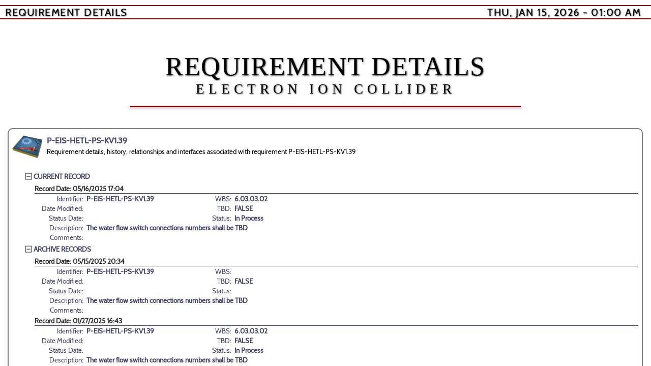

--- FILE ---
content_type: text/html; charset=UTF-8
request_url: https://eic.jlab.org/Requirements/Requirements/EIS/EIS-HETL-PS-KV1/P-039.html
body_size: 12338
content:
<!--
=======================================================================
This page was auto-generated using the RequirementWeb system
(Walt Akers, Thomas Jefferson National Accelerator Facility, 2023).

Any modifications to this page will be overwritten the next time
the program is executed. Please make changes to the originating
spreadsheet as necessary.
=======================================================================
-->

<html lang='en'>
<head>
    <meta http-equiv='Content-Type' content='text/html; charset=utf-8'/>
    <meta http-equiv='Cache-Control' content='no-cache, no-store, must-revalidate' />
    <meta http-equiv='Pragma' content='no-cache' />
    <meta http-equiv='Expires' content='0' />
    <base href='../../../' target='_blank'>
    <link rel='stylesheet' type='text/css' href='css/Requirements.css' />
    <style>
        iframe.embed
            {
            border: none;
            width: 100%;
            overflow: hidden;
            }
        div.content
        	{
        	top: 40px;
        	}
    </style>
    <script type='text/javascript' src='script/RequirementIntegrator.js'></script>
</head>

<body>
<div class='navigation'>
    <div class='leftHalf'>Requirement Details</div>
    <div class='rightHalf'>Thu, Jan 15, 2026 - 01:00 AM</div>
    </div>
</div>

<div class='content'>

<a id='Top'></a>
<div class='header'>
    <div class='title'>Requirement Details</div>
    <div class='subtitle'>Electron Ion Collider</div>
    <hr>
</div>

<div>
<ul id='MainBody'>
    <a id='REQ'></a>
    <div class='super'>
    <li class='super'><div><img src='icons/Requirements.png' title='Click to open or close... Double-click to open or close all.' class='viewTopBtn' id='REQIcon' onclick="toggleChildren('REQ')" ondblclick="toggleAllChildren('REQ')"></img></div><div><h1>P-EIS-HETL-PS-KV1.39</h1>
    <p>Requirement details, history, relationships and interfaces associated with requirement P-EIS-HETL-PS-KV1.39</div></li>
    <br>
    <ul id='REQBody'>
        <li class='tabReqHead'><div><img src='icons/Close.png' title='Click to open or close... Double-click to open or close all.' class='viewSubBtn' id='CURRBtn' onclick="toggleChildren('CURR')" ondblclick="toggleAllChildren('CURR')" width='20px'></img><span class='top'>CURRENT RECORD<span></div></li>
            <ul id='CURRBody'>
                <table class='reqDef'>
                    <tr><td class='heading' colspan=4>Record Date: 05/16/2025 17:04</td></tr>
                    <tr>
                        <td class='label'>Identifier: </td>
                        <td class='data'>P-EIS-HETL-PS-KV1.39</td>
                	<td class='label'>WBS: </td>
                        <td class='data'>6.03.03.02</td>
                    </tr>
                    <tr>
                        <td class='label'>Date Modified: </td>
                        <td class='data'></td>
                	<td class='label'>TBD:</td>
                        <td class='data'>FALSE</td>
                    </tr>
                    <tr>
                        <td class='label'>Status Date: </td>
                        <td class='data'></td>
                	<td class='label'>Status: </td>
                        <td class='data'>In Process</td>
                    </tr>
                    <tr>
                        <td class='label'>Description: </td>
                	<td class='data' colspan=3>The water flow switch connections numbers shall be TBD</td>
                    </tr>
                    <tr>
                        <td class='label'>Comments: </td>
                	<td class='data' colspan=3></td>
                    </tr>
                </table>
            </ul>
        <li class='tabReqHead'><div><img src='icons/Close.png' title='Click to open or close... Double-click to open or close all.' class='viewSubBtn' id='ARCHBtn' onclick="toggleChildren('ARCH')" ondblclick="toggleAllChildren('ARCH')" width='20px'></img><span class='top'>ARCHIVE RECORDS<span></div></li>
            <ul id='ARCHBody'>
                <table class='reqDef'>
                    <tr><td class='heading' colspan=4>Record Date: 05/15/2025 20:34</td></tr>
                    <tr>
                        <td class='label'>Identifier: </td>
                        <td class='data'>P-EIS-HETL-PS-KV1.39</td>
                	<td class='label'>WBS: </td>
                        <td class='data'></td>
                    </tr>
                    <tr>
                        <td class='label'>Date Modified: </td>
                        <td class='data'></td>
                	<td class='label'>TBD:</td>
                        <td class='data'>FALSE</td>
                    </tr>
                    <tr>
                        <td class='label'>Status Date: </td>
                        <td class='data'></td>
                	<td class='label'>Status: </td>
                        <td class='data'></td>
                    </tr>
                    <tr>
                        <td class='label'>Description: </td>
                	<td class='data' colspan=3>The water flow switch connections numbers shall be TBD</td>
                    </tr>
                    <tr>
                        <td class='label'>Comments: </td>
                	<td class='data' colspan=3></td>
                    </tr>
                </table>
                <table class='reqDef'>
                    <tr><td class='heading' colspan=4>Record Date: 01/27/2025 16:43</td></tr>
                    <tr>
                        <td class='label'>Identifier: </td>
                        <td class='data'>P-EIS-HETL-PS-KV1.39</td>
                	<td class='label'>WBS: </td>
                        <td class='data'>6.03.03.02</td>
                    </tr>
                    <tr>
                        <td class='label'>Date Modified: </td>
                        <td class='data'></td>
                	<td class='label'>TBD:</td>
                        <td class='data'>FALSE</td>
                    </tr>
                    <tr>
                        <td class='label'>Status Date: </td>
                        <td class='data'></td>
                	<td class='label'>Status: </td>
                        <td class='data'>In Process</td>
                    </tr>
                    <tr>
                        <td class='label'>Description: </td>
                	<td class='data' colspan=3>The water flow switch connections numbers shall be TBD</td>
                    </tr>
                    <tr>
                        <td class='label'>Comments: </td>
                	<td class='data' colspan=3></td>
                    </tr>
                </table>
            </ul>
        <li class='tabReqHead'><div><img src='icons/Close.png' title='Click to open or close... Double-click to open or close all.' class='viewSubBtn' id='IDX3Btn' onclick="toggleChildren('IDX3')" ondblclick="toggleAllChildren('IDX3')" width='20px'></img><span class='top'>RELATIONSHIPS<span></div></li>
            <ul id='IDX3Body'>
                <table class="reqRef">
                <tr><td class='heading' colspan=2>Parents</td></tr>
                <tr><td><a href='Requirements/EIS/EIS- RCS-LATTICE-ARC/F-001.html' target='F-EIS- RCS-LATTICE-ARC.1'>F-EIS- RCS-LATTICE-ARC.1</a></td><td>The EIC RCS lattice arc magnet structure shall contain an array of 160 regular FODO cells to bend the beam and to control the beam optics broken into two arcs. The arc FODO cells shall consist of a horizontally focusing\defocusing quadrupole magnet followed by a correction dipole; then, followed a dipole bending magnet, and then followed by a sextupole correction magnet. With a drift space between these elements of &gt; 0.1m long</td></tr>
                <tr><td><a href='Requirements/EIS/EIS- RCS-LATTICE-STRAIGHT/F-001.html' target='F-EIS- RCS-LATTICE-STRAIGHT.1'>F-EIS- RCS-LATTICE-STRAIGHT.1</a></td><td>The RCS will have two straight sections connecting the two arcs. Each straight shall be comprised of 2 FODO cells on each end for matching into the arcs and with one of the drifts long enough to accommodate extraction or injection and the necessary septa magnets. The straights shall also have 4 FODO cells in the center with enough space to accommodate 8 SRF cryo-modules to generate 130 MV of accelerating voltage.</td></tr>
                <tr><td><a href='Requirements/EIS/EIS- RCS-MAG/F-005.html' target='F-EIS- RCS-MAG.5'>F-EIS- RCS-MAG.5</a></td><td>The good field region of the dipoles shall extend over a horizontal range of at least 15 mm in the radial direction, for all operational beam energies from 0.75 to 18Gev.</td></tr>
                <tr><td><a href='Requirements/EIS/EIS- RCS-MAG/F-012.html' target='F-EIS- RCS-MAG.12'>F-EIS- RCS-MAG.12</a></td><td>The aperture of all magnets shall be large enough to accommodate the vacuum chamber.</td></tr>
                <tr><td><a href='Requirements/EIS/EIS-RCS-MAG/F-001.html' target='F-EIS-RCS-MAG.1'>F-EIS-RCS-MAG.1</a></td><td>The magnets shall meet the requirements defined by the physics lattice.</td></tr>
                <tr><td><a href='Requirements/EIS/EIS-RCS-MAG/F-005.html' target='F-EIS-RCS-MAG.5'>F-EIS-RCS-MAG.5</a></td><td>The EIC RCS lattice arc FODO cells shall consist of a horizontally focusing\defocusing quadrupole magnet followed by a correction dipole, then a followed by a sextupole correction magnet and a dipole bending magnet. With a drift space between these elements of &gt; 0.3m long.</td></tr>
                <tr><td><a href='Requirements/EIS/EIS-RCS-MAG/F-006.html' target='F-EIS-RCS-MAG.6'>F-EIS-RCS-MAG.6</a></td><td>There shall be sections at the ends of the ARCS and the straight sections to match the optics.</td></tr>
                <tr><td><a href='Requirements/EIS/EIS-RCS-MAG/F-010.html' target='F-EIS-RCS-MAG.10'>F-EIS-RCS-MAG.10</a></td><td>The straight sections IR2,4,10 and 12 shall use FODO cells for optic control.</td></tr>
                <tr><td><a href='Requirements/EIS/EIS-RCS-MAG/F-013.html' target='F-EIS-RCS-MAG.13'>F-EIS-RCS-MAG.13</a></td><td>There shall be only one family of dipoles in the RCS.</td></tr>
                <tr><td><a href='Requirements/EIS/EIS-RCS/F-009.html' target='F-EIS-RCS.9'>F-EIS-RCS.9</a></td><td>The RCS lattice shall provide a maximum dynamic aperture of 3 sigma w.r.t Gaussian electron beam distribution in transverse dimensions.</td></tr>
                <tr><td><a href='Requirements/EIS/EIS-RCS/F-010.html' target='F-EIS-RCS.10'>F-EIS-RCS.10</a></td><td>The RCS off-momentum aperture shall reach 1.0% dp/p.</td></tr>
                <tr><td><a href='Requirements/EIS/EIS-RCS/F-011.html' target='F-EIS-RCS.11'>F-EIS-RCS.11</a></td><td>Quadrupoles and sextupoles shall be aligned to with 0.2 mm RMS or better with a 2.5 sigma cutoff.</td></tr>
                <tr><td><a href='Requirements/EIS/EIS-RCS/F-012.html' target='F-EIS-RCS.12'>F-EIS-RCS.12</a></td><td>The alignment of the dipole field with respect to the vertical axis shall be less +/- 1 mrad rms with 2 sigma cut-off.</td></tr>
                <tr><td><a href='Requirements/EIS/EIS/F-001.html' target='F-EIS.1'>F-EIS.1</a></td><td>The EIS polarized electron source shall create a spin polarized beam of electrons and inject them into the ESR.</td></tr>
                <tr><td><a href='Requirements/EIS/EIS/F-002.html' target='F-EIS.2'>F-EIS.2</a></td><td>The injected spin polarized electron beam shall meet all the parameters set forth in the MPT. [Document#:EIC-SEG-RSI-005]</td></tr>
                <tr><td><a href='Requirements/EIS/EIS/F-003.html' target='F-EIS.3'>F-EIS.3</a></td><td>The EIS shall consist of five sections: 
 1. Pre-Injector
 2. LTR Transfer Line
 3. BAR
 4. RCS
 5. RTE Transfer Line</td></tr>
                <tr><td class='heading' colspan=2>Children</td></tr>
                <tr><td colspan=2>No children.</td></tr>
                </table>
            </ul>
        <li class='tabReqHead'><div><img src='icons/Close.png' title='Click to open or close... Double-click to open or close all.' class='viewSubBtn' id='INTFBtn' onclick="toggleChildren('INTF')" ondblclick="toggleAllChildren('INTF')" width='20px'></img><span class='top'>INTERFACES<span></div></li>
            <ul id='INTFBody'>
    	     <p>This function not yet implemented.</p>
    	     </ul>
        </ul>
</ul>
</body>


--- FILE ---
content_type: text/css
request_url: https://eic.jlab.org/Requirements/css/Requirements.css
body_size: 19736
content:
/* ============================================================================
 * Typeface definitions that will be used throughout webpages employing this
 * cascading stylesheet.
 * ============================================================================
 */
@font-face {
  font-family: 'Normal';
  font-style: normal;
  font-weight: 400;
  src: local('Cabin'), local('Cabin-Regular'), url(https://fonts.gstatic.com/s/cabin/v11/K6ngFdK5haaaRGBV8waDwA.ttf) format('truetype');
  }

@font-face {
  font-family: 'Label';
  font-style: normal;
  font-weight: 400;
  src: local('Cabin'), local('Cabin-Regular'), url(https://fonts.gstatic.com/s/cabin/v11/K6ngFdK5haaaRGBV8waDwA.ttf) format('truetype');
}

@font-face {
  font-family: 'Heading';
  font-style: normal;
  font-weight: 400;
  src: local('Libre Baskerville'), local('LibreBaskerville-Regular'), url(https://fonts.gstatic.com/s/librebaskerville/v4/pR0sBQVcY0JZc_ciXjFsKwAUTJOA6-irsSazDq377BE.ttf) format('truetype');
}

@font-face {
  font-family: 'Title';
  font-style: normal;
  font-weight: 400;
  src: local('Times New Roman'), local('Georgia');
  }


* 	{
	font: 10pt/13pt "Normal", sans-serif, helvetica;
	}	

	
body
	{
	padding: 0px;
	margin: 0px;
	}

sup 
	{
	vertical-align: super;
	font-size: smaller;
	}

div.header 
	{ 
	text-align: center; 
	width: 100%; 
	min-width: 500px; 
	background-color: #FFFFFF; 
	margin: 0 auto;
	padding-top: 0px;
	padding-bottom: 20px;
	}
	
div.header img { width: 100%; min-width: 500px; max-width: 1000px; }

div.header div.title, div.header div.subtitle
	{
	font: 64px "Title", serif, Times;
	font-size: calc(32px + 1.6vw);
	padding-top: 60px;
	letter-spacing: 1.5px;
	text-transform: uppercase;
	text-shadow: 1px 1px 3px #404040;
	margin: 0 auto;
	max-width: 75%;
	}
	
div.header div.subtitle
	{
	font: 32px "Title", serif, Times;
	font-size: calc(24px + .25vw);
	letter-spacing: 8px;
	padding-top: 0px;
	padding-bottom: 10px;
	}

div.header hr
	{
	border-top: 3px solid #880000;
	box-shadow: 0 3px 3px rgba(0, 0, 0, 0.15);
	width: 60%;
	max-width: 1000px;
	}

div.navigation 	{ 
	display: table;
	text-align: left; 
	background-color: #FFFFFF; 
	width: calc(100% - 30px); 
	min-width: 500px; 
	border-width: 2px; 
	border-style: solid none solid none; 
	border-color: #880000; 
	padding: 0px 20px 0px 10px; 
	margin: 10px 0px 0px 00px;
	position: -webkit-sticky;
	position: sticky;
	top: 0px;
	z-index: 100;
	}
div.navigation img.navigation { width: 36px; }

div.navigation div
	{
	font: 20px "Normal", sans-serif, helvetica;
	}
	
div.navigation div.left
	{
	letter-spacing: 1.5px;
	text-transform: uppercase;
	text-shadow: 1px 1px 2px #404040;
	padding: 0px;
	display: table-cell;
	width: 33%;
	vertical-align: middle;
	}


div.navigation div.leftHalf
	{
	letter-spacing: 1.5px;
	text-transform: uppercase;
	text-shadow: 1px 1px 2px #404040;
	padding: 0px;
	display: table-cell;
	width: 50%;
	vertical-align: middle;
	}


div.navigation div.center
	{
  	width: 33%;
	text-transform: uppercase;
	letter-spacing: 1.5px;
	text-shadow: 1px 1px 2px #404040;
  	display: table-cell;
 	vertical-align: middle;
  	text-align: center;
	}


div.navigation div.right
	{
	padding: 6px 0px 0px 0px;
	display: table-cell;
	width: 33%;
	min-width: 250px;
	text-align: right;
	vertical-align: middle;
	}

div.navigation div.rightHalf
	{
	letter-spacing: 1.5px;
	text-transform: uppercase;
	text-shadow: 1px 1px 2px #404040;
	padding: 0px;
	display: table-cell;
	width: 50%;
	vertical-align: middle;
	text-align: right;
	}


div.content
	{
	overflow-y: auto;
	overflow-x: auto;
	position: absolute;
	top: 0px;
	bottom: 0px;
	left: 0px;
	right: 0px;
	padding: 0px;
	margin: 0px;
	}

p
	{
	width: 100%;
	margin: 0px;
	padding: 5px 0px 10px 0px;
	}
	
a:link    { color: #2222CC; background-color: transparent; text-decoration: none;}
a:visited { color: #662288; background-color: transparent; text-decoration: none;}
a:hover   { color: #CC2222; background-color: transparent; text-decoration: underline;}

ul	 { padding-left: 5px; }
ul ul    { padding-left: 22px; }
ul li    { overflow:hidden; margin: 0px; padding: 0px; }
ul.local { padding-left: 0px; }

ul div.super
	{
	border-radius: 10px;
	border: 2px solid #7F7F7F;
	margin: 10px;
	padding: 5px;
	width: calc(100% - 40px);
	box-shadow: 0 1px 2px rgba(0, 0, 0, 0.15);
	transition: box-shadow 0.1s ease-in-out;
	}
	
ul div.super:hover
	{
	box-shadow: 0 5px 15px rgba(0, 0, 0, 0.8);
	}

li.end	{padding-bottom: 10px; }

li.super { width: 100%; }
li.super div { display: inline-block; float: left; }
li.super div:nth-of-type(1)   { width: 70px; }
li.super div:nth-of-type(2)   { width: calc(100% - 70px); }
li.super h1
	{
	white-space: nowrap;
	color: #444466;
	height: 16px;
	margin-top: 10px;
	margin-bottom: 0px;
	font: 16px/16px "Normal", sans-serif, helvetica;
	font-weight: bold;
	letter-spacing: 0px;
	text-align: left;
	padding: 0px 0px 0px 0px;
	border-collapse: collapse;
	}

/* ============================================================================
 * These tags are used to create contrast between different list rows.
 * ============================================================================
 */
li.dark              	 { background-color: #EBEBEB; }
li.light             	 { background-color: #FFFFFF; }

/* ============================================================================
 * For the top most items (those that expand into a list), I want to disable
 * the background coloring features.
 * ============================================================================
 */
li.title                   { background-color: #FFFFFF; padding: 12px 0px 0px 0px; 	border-bottom: 1px solid #880000;}

/* ============================================================================
 * For the top most items (those that expand into a list), I want to disable
 * the background coloring features.
 * ============================================================================
 */
li.top                   { background-color: #FFFFFF; }
li.top:hover             { background-color: #FFFFFF; }


/* ============================================================================
 * tabReqHead
 * This is a version of the tab object that is specific to a requirement
 * table heading.  It has one field.
 * ============================================================================
 */
li.tabReqHead	  { width: 100%; }
li.tabReqHead div { display: inline-block; float: left; font: 10pt/13pt "Normal", sans-serif, helvetica; letter-spacing: 0px; text-align: left; padding: 2px 2px 4px 2px; }
li.tabReqHead div span	{ vertical-align: middle; color: #444466; font: 10pt/13pt "Normal", sans-serif, helvetica; letter-spacing: 0px; text-align: left; }
li.tabReqHead div span a	{ font: 10pt/13pt "Normal", sans-serif, helvetica; letter-spacing: 0px; text-align: left; }
li.tabReqHead div span.top	{ font-weight: bold;}
li.tabReqHead div span.top a	{ font-weight: bold;}
li.tabReqHead div span.title	{ font-weight: bold; padding-left: 20px;}
li.tabReqHead div span.title a	{ font-weight: bold;}
 

/* ============================================================================
 * tabReq
 * This is a version of the tab object that is specific to a requirement
 * table.  It has seven fields: they are ID, WBS, Description, Last Modified,
 * Verified, TBD, Status.
 *
 * Each div represents a cell and it has the following padding
 * padding: 2px 2px 4px 2px;
 * 2 pixels top
 * 2 pixels right
 * 4 pixels bottom
 * 2 pixels left
 *
 * This change means that the additional four pixels of each field
 * must be included in the width calculations.
 *
 * The first div contains the ID. Its width is calculated as 
 * 400 pixels - (100% of the view width - 100% of the window size) or
 * calc(400px - (100vw - 100%)).  This means that any difference
 * between the width of the viewport and the width of the window
 * are accomodated for in one place.
 *
 * The second div contains the WBS. It has a width of 100px;
 *
 * The third div contains the description. It's width is calculated as the 
 * the remainder of the view port space that is left after all other cells
 * have been calculated. That is 100vw - (div(1..2)+div(4..7)+padding*7,
 * or calc(100vw - (400 + 100 + 100 +  75px + 75px + (7 * 4px))) 
 * or calc(100vw - 778px)
 *
 * Fourth div contains the last modified date, which has a width of 100px.
 *
 * Fifth div contains the TBD flag with a width of 75px
 *
 * Sixth div contains the Status value, with a width of 75px.
 * ============================================================================
 */
li.tabReq	{ width: 100%; }
li.tabReq div   { display: inline-block; float: left; font: 10pt/13pt "Normal", sans-serif, helvetica; letter-spacing: 0px; text-align: left; padding: 2px 2px 4px 2px; }
li.tabReq div a { font-weight: bold; }
li.tabReq div:nth-of-type(1)   { width: calc(400px - (100vw - 100%)); }
li.tabReq div:nth-of-type(1) span	{ vertical-align: middle; color: #444466; font: 10pt/13pt "Normal", sans-serif, helvetica; letter-spacing: 0px; text-align: left; }
li.tabReq div:nth-of-type(1) span a	{ font: 10pt/13pt "Normal", sans-serif, helvetica; letter-spacing: 0px; text-align: left; }
li.tabReq div:nth-of-type(1) span.top	{ font-weight: bold;}
li.tabReq div:nth-of-type(1) span.top a	{ font-weight: bold;}
li.tabReq div:nth-of-type(1) span.title	{ font-weight: bold; padding-left: 20px;}
li.tabReq div:nth-of-type(1) span.title a	{ font-weight: bold;}

li.tabReq div:nth-of-type(2)   { width: 100px; }
li.tabReq div:nth-of-type(3)   { width: calc(100vw - 778px); }
li.tabReq div:nth-of-type(4)   { width: 100px;  }
li.tabReq div:nth-of-type(5)   { width: 75px;  }
li.tabReq div:nth-of-type(6)   { width: 75px;  }


/* ============================================================================
 * This definition causes every other list item to be colored light gray, 
 * making it easier for the reader to distinguish between objects.
 * ============================================================================
 */
/* li.tab2:nth-of-type(even) { background-color: #EBEBEB; } */
/* li.tab2:nth-of-type(odd)  { background-color: #FFFFFF; } */

li.tabReq:hover             { background-color: #CECECE; }
li.tabReq.subHead           { padding-top: 5px; background-color: #FFFFFF; }
li.tabReq.subHead div	span  { padding-left: 24px; text-decoration: underline;}

/* ============================================================================
 * tabDiv
 *	These are dividers that exist within a given tabReq set and they are
 *      used to denote the beginning of a sub list, such as orphans or 
 * 	externals.  
 *
 *	The width of the first div is equal to the width of the first 2 divs
 *	of the tabReq.
 *
 *	The width of the second div is equal to the balance of the space.
 * ============================================================================
 */
li.tabDiv	{ width: 100%; border-bottom: 1px solid #444466; padding-top: 10px; }
li.tabDiv div   { display: inline-block; float: left; font: 10pt/13pt "Normal", sans-serif, helvetica; letter-spacing: 0px; text-align: left; padding: 0px 2px 0px 2px; font-style: italic; font-weight: bold;}
li.tabDiv div:nth-of-type(1)   { width: calc(500px - (100vw - 100%)); }
li.tabDiv div:nth-of-type(2)   { width: calc(100vw - 508px); }

/* ============================================================================
 * labelReq
 * This is an li that is identical to the tabReq, except that it is sticky.
 *
 * The following parameters should be set.
 * top: 0
 * position: -webkit-sticky; 
 * position: sticky; 
 * background: white
 * ============================================================================
 */
li.labelReq { border-style: solid none solid none; border-width: 1px; border-color: #CCC; top: 0; position: -webkit-sticky; position: sticky; background: white;}
li.labelReq div { display: inline-block; float: left; font: 10pt/13pt "Normal", sans-serif, helvetica; letter-spacing: 0px; text-align: left; padding: 0px 2px 0px 2px; }
li.labelReq div:nth-of-type(1) { width: calc(400px - (100vw - 100%)); }
li.labelReq div:nth-of-type(2) { width: 100px; }
li.labelReq div:nth-of-type(3) { width: calc(100vw - 778px); }
li.labelReq div:nth-of-type(4)   { width: 100px;}
li.labelReq div:nth-of-type(5)   { width: 75px; }
li.labelReq div:nth-of-type(6)   { width: 75px; }


/* ============================================================================
 * tabDict
 * This is a version of the tab object that is specific to the subsystem
 * dictionary.  It has seven fields: they are ID, WBS, Description, Last 
 * Modified, Verified, TBD, Status.
 *
 * Each div represents a cell and it has the following padding
 * padding: 2px 2px 4px 2px;
 * 2 pixels top
 * 2 pixels right
 * 4 pixels bottom
 * 2 pixels left
 *
 * This change means that the additional four pixels of each field
 * must be included in the width calculations.
 *
 * The first div contains the ID. Its width is calculated as 
 * 400 pixels - (100% of the view width - 100% of the window size) or
 * calc(400px - (100vw - 100%)).  This means that any difference
 * between the width of the viewport and the width of the window
 * are accomodated for in one place.
 *
 * The second div contains the WBS. It has a width of 100px;
 *
 * The third div contains the description. It's width is calculated as the 
 * the remainder of the view port space that is left after all other cells
 * have been calculated. That is 100vw - (div(1..2)+padding*3,
 * or calc(100vw - (400 + 100 + (3 * 4px))) 
 * or calc(100vw - 512px)
 * ============================================================================
 */
li.tabDict	{ width: 100%; }
li.tabDict div   { display: inline-block; float: left; font: 10pt/13pt "Normal", sans-serif, helvetica; letter-spacing: 0px; text-align: left; padding: 2px 2px 4px 2px; }
li.tabDict div a { font-weight: bold; }
li.tabDict div:nth-of-type(1)   { width: calc(400px - (100vw - 100%)); font-weight: bold; color: #444466;}
li.tabDict div:nth-of-type(1) span	{ vertical-align: middle; color: #444466; font: 10pt/13pt "Normal", sans-serif, helvetica; letter-spacing: 0px; text-align: left; }
li.tabDict div:nth-of-type(1) span a	{ font: 10pt/13pt "Normal", sans-serif, helvetica; letter-spacing: 0px; text-align: left; }
li.tabDict div:nth-of-type(1) span.top	{ font-weight: bold;}
li.tabDict div:nth-of-type(1) span.top a	{ font-weight: bold;}
li.tabDict div:nth-of-type(1) span.title	{ font-weight: bold; padding-left: 20px;}
li.tabDict div:nth-of-type(1) span.title a	{ font-weight: bold;}

li.tabDict div:nth-of-type(2)   { width: 100px; }
li.tabDict div:nth-of-type(3)   { width: calc(100vw - 512px); }

li.tabDict:hover              { background-color: #CECECE; }
li.tabDict.subHead            { padding-top: 5px; background-color: #FFFFFF; }
li.tabDict.subHead div	span  { padding-left: 24px; text-decoration: underline;}

/* ============================================================================
 * labelDict
 * This is an li that is identical to the tabReq, except that it is sticky.
 * It is used as the header for the subsystem dictionary.
 *
 * The following parameters should be set.
 * top: 0
 * position: -webkit-sticky; 
 * position: sticky; 
 * background: white
 * ============================================================================
 */
li.labelDict { border-style: solid none solid none; border-width: 1px; border-color: #CCC; top: 0; position: -webkit-sticky; position: sticky; background: white;}
li.labelDict div { display: inline-block; float: left; font: 10pt/13pt "Normal", sans-serif, helvetica; letter-spacing: 0px; text-align: left; padding: 0px 2px 0px 2px; }
li.labelDict div:nth-of-type(1) { width: calc(400px - (100vw - 100%)); }
li.labelDict div:nth-of-type(2) { width: 100px; }
li.labelDict div:nth-of-type(3) { width: calc(100vw - 512px); }


/* ============================================================================
 * These definitions are specified to the tables that are displayed in the 
 * individual reference files for each requirement.
 * ============================================================================
 */
table.reqDef    { width: 100%; }
table.reqDef td { vertical-align: top; padding: 0px 4px 0px 0px; }
table.reqDef td:nth-of-type(1) { width: 100px; }
table.reqDef td:nth-of-type(2) { width: 200px; }
table.reqDef td:nth-of-type(3) { width: 100px; }
table.reqDef td:nth-of-type(4) { width: calc(100vw - 412px); }

table.reqDef td.label   { font: 10pt/13pt "Normal", sans-serif, helvetica; font-weight: normal; letter-spacing: 0px; text-align: right; color: #444466;}
table.reqDef td.data    { font: 10pt/13pt "Normal", sans-serif, helvetica; font-weight: bold; letter-spacing: 0px; text-align: left; color: #444466;}
table.reqDef td.heading { border-bottom: 1px solid #444466; text-align: left; color: #303030; font-weight: bold; }

table.reqRef	{ width: 100% }
table.reqRef td { vertical-align: top; padding: 0px 4px 0px 0px; }
table.reqRef td:nth-of-type(1) { width: 200px; }
table.reqRef td:nth-of-type(2) { width: calc(100vw - 204px); }

table.reqRef td.data    { font: 10pt/13pt "Normal", sans-serif, helvetica; font-weight: bold; letter-spacing: 0px; text-align: left; color: #444466;}
table.reqRef td.heading { border-bottom: 1px solid #444466; text-align: left; color: #303030; font-weight: bold; padding-top: 5px;}

table.reqDef td a	{ font-weight: bold;}
table.reqRef td a	{ font-weight: bold;}

/* ============================================================================
 * The viewTopBtn is the button that is displayed at the beginning of a top 
 * level expandable list. 
 * ============================================================================
 */
.viewTopBtn, .viewTopIcon
	{
	background-color: #FFFFFF;
	border: 2px solid #FFFFFF;
	padding: 0px;
	text-align: center;
	font-size: 16px;
	width: 60px;
	}
	
.viewTopBtn 
	{
	cursor: pointer;
	}
	
.viewTopBtn:hover 
	{
	border-radius: 7px;
	border: 2px solid #7F7F7F;
	}

.viewTopBtn:active 
	{
	background-color: #5681AF;
	}	

/* ============================================================================
 * The viewSubBtn is the button that is displayed at the beginning of a sub 
 * level expandable list. 
 * ============================================================================
 */
.viewDocBtn
	{
	vertical-align: middle;
	}

.viewSubBtn
	{
	vertical-align: middle;
	}
	
.viewSubBtn:hover 
	{
	background-color: #CCDDFF;
	cursor: pointer;
	}

.viewSubBtn:active 
	{
	background-color: #5681AF;
	}	

/* ============================================================================
 * Highlighting for lines that are to be determined.
 * ============================================================================
 */
li.tbdlight  { background-color: #EEEEAA; }
li.tbddark   { background-color: #DADA96; }
li.tbdlight:hover, li.tbddark:hover { background-color: #D0D044; }

/* ============================================================================
 * Custom formatting for Orphans
 * ============================================================================
 */
li.tbd                   { background-color: #FFFF66; }
li.tbd:hover			 { background-color: #DDDD00; }


--- FILE ---
content_type: application/javascript
request_url: https://eic.jlab.org/Requirements/script/RequirementIntegrator.js
body_size: 2382
content:
var showIcon="./icons/Close.png"
var hideIcon="./icons/Open.png"
var showLoc ="./icons/Up.png"
var hideLoc ="./icons/Down.png"

function showTable(elementID, show=1)
	{
	var ico = document.getElementById(elementID+"Icon")
	var btn = document.getElementById(elementID+"Btn")
	var bdy = document.getElementById(elementID+"Body")

	if (bdy!=null && (btn!=null || ico!=null)) 
		{
		/* Sub-tables have buttons that must be changed,
		   top-level tables have icons that are constant.
		 */
		if(btn!=null) btn.src = show?showIcon:hideIcon;
		bdy.style.display = show?"":"none";
		}
	}


function toggleChildren(elementID, all=0, forceShow=0, forceHide=0)
	{
	var bdy  = document.getElementById(elementID+"Body")

	if (bdy!=null)
		{	
		var show;
		
		if(forceShow) show = 1;
		else if (forceHide) show=0;
		else show = (bdy.style.display=="none");

		showTable(elementID, show);
		
		if(all)
			{
			var grpList = bdy.querySelectorAll("ul");
			for(i=0; i<grpList.length; i++)
				{
				var id = grpList[i].id;
				if(id!=null)
					{
					var localID = id.substring(0, id.lastIndexOf("Body"));
					if(localID!=null) showTable(localID, show);
					localID = id.substring(0, id.lastIndexOf("Local"));
					if(localID!=null) showLocal(localID, show);
					}
				}
			}
		}
	}

function toggleAllChildren(elementID)
	{
	toggleChildren(elementID, 1);
	}

function jumpToChild(elementID)
	{
	target = "#" + elementID;

	toggleChildren("Main", 1, 0, 1);
	toggleChildren(elementID,1, 1);		
	window.location=target;
	}
	
function expandAll ()
	{
	toggleChildren("Main", 1, 1, 0);
	window.location="#Top";
	}
	
function collapseAll ()
	{
	toggleChildren("Main", 1, 0, 1);
	window.location="#Top"
	}


function showLocal(elementID, show=1)
	{
	var ico = document.getElementById(elementID+"LocalIcon")
	var loc = document.getElementById(elementID+"Local")

	if(show) showTable(elementID, show);
	if(ico!=null) ico.src = show?showLoc:hideLoc;
	if(loc!=null) loc.style.display = show?"":"none";
	}

function toggleLocal(elementID, forceShow=0, forceHide=0)
	{
	var loc  = document.getElementById(elementID+"Local")

	if (loc!=null)
		{	
		var show;
		
		if(forceShow) show = 1;
		else if (forceHide) show=0;
		else show = (loc.style.display=="none");

		showLocal(elementID, show);
		}	
	}

